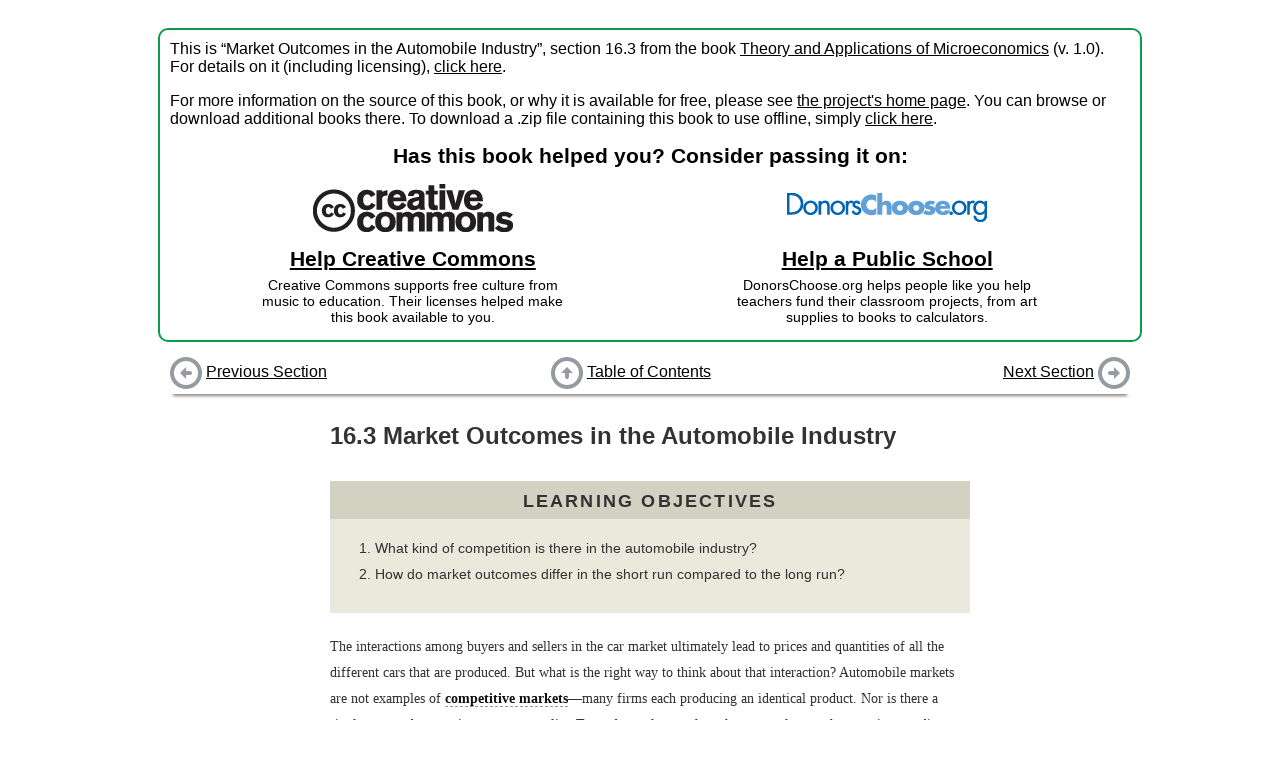

--- FILE ---
content_type: text/html
request_url: https://2012books.lardbucket.org/books/theory-and-applications-of-microeconomics/s20-03-market-outcomes-in-the-automob.html
body_size: 8494
content:
<!DOCTYPE html>
<html>
<head>
  <meta charset="UTF-8">
  <link href="shared/bookhub.css" rel="stylesheet" type="text/css">
  <title>Market Outcomes in the Automobile Industry</title>
</head>
<body>
  <div id="section-container">
  <div id="preface" xmlns:cc="http://creativecommons.org/ns#"
     xmlns:dct="http://purl.org/dc/terms/">
    <p>
      This is “Market Outcomes in the Automobile Industry”, section 16.3 from the book <a href="index.html">Theory and Applications of Microeconomics</a> (v. 1.0). For details on it (including licensing), <a href="#" onclick="return togglePrefaceDetails()">click here</a>.
    </p>
    
    <div id="preface-details" style="display: none;">
      <p>
        This book is licensed under a <a property="cc:attributionName" rel="cc:attributionURL" href="http://creativecommons.org/" target="_blank">Creative Commons</a> <a rel="license" href="http://creativecommons.org/licenses/by-nc-sa/3.0/" target="_blank">by-nc-sa 3.0</a> license. See the license for more details, but that basically means you can share this book as long as you credit the author (but see below), don't make money from it, and do make it available to everyone else under the same terms.
      </p>
      
      <p>
        This content was accessible as of December 29, 2012, and it was downloaded then by <a href="http://lardbucket.org" target="_blank">Andy Schmitz</a> in an effort to preserve the availability of this book.
      </p>
      
      <p>
        Normally, the author and publisher would be credited here. However, the publisher has asked for the customary Creative Commons attribution to the original publisher, authors, title, and book URI to be removed. Additionally, per the publisher's request, their name has been removed in some passages. More information is available on this project's <a href="http://2012books.lardbucket.org/attribution.html?utm_source=header">attribution page</a>.
      </p>
    </div>
    
    
      <p>
        For more information on the source of this book, or why it is available for free, please see <a href="http://2012books.lardbucket.org/" target="_blank">the project's home page</a>. You can browse or download additional books there. To download a .zip file containing this book to use offline, simply <a href="/zips/theory-and-applications-of-microeconomics.zip">click here</a>.
      </p>
    
    
    <div id="preface-block-introduction">
      Has this book helped you? Consider passing it on:
    </div>
    <div id="preface-block-container">
      <div class="preface-block"><div class="preface-block-contents">
        <div class="block-logo">
          <a href="https://creativecommons.org/?utm_source=fwkcccopy&amp;utm_medium=web&amp;utm_campaign=logo" target="_blank"><img src="shared/images/creativecommons_logo.png"></a>
        </div>
        <div class="block-title"><a href="https://creativecommons.net/donate/?utm_source=fwkcccopy&amp;utm_medium=web&amp;utm_campaign=link" target="_blank">Help Creative Commons</a></div>
        <div class="block-description">
          Creative Commons supports free culture from music to education. Their licenses helped make this book available to you.
        </div>
      </div></div>
      <div class="preface-block"><div class="preface-block-contents">
        <div class="block-logo">
          <a href="http://www.donorschoose.org/?utm_source=fwkcccopy&amp;utm_medium=web&amp;utm_campaign=logo" target="_blank"><img src="shared/images/donorschoose_logo.png"></a>
        </div>
        <div class="block-title"><a href="http://www.donorschoose.org/donors/search.html?utm_source=fwkcccopy&amp;utm_medium=web&amp;utm_campaign=link" target="_blank">Help a Public School</a></div>
        <div class="block-description">
          DonorsChoose.org helps people like you help teachers fund their classroom projects, from art supplies to books to calculators.
        </div>
      </div></div>
    </div>
  </div>
  
  <div id=navbar-top class="navbar">
    <div class="navbar-part left">
      
        <a href="s20-02-supply-of-cars.html"><img src="shared/images/batch-left.png"></a> <a href="s20-02-supply-of-cars.html">Previous Section</a>
      
    </div>
    <div class="navbar-part middle">
      <a href="index.html"><img src="shared/images/batch-up.png"></a> <a href="index.html">Table of Contents</a>
    </div>
    <div class="navbar-part right">
      
        <a href="s20-04-policy-issues.html">Next Section</a> <a href="s20-04-policy-issues.html"><img src="shared/images/batch-right.png"></a>
      
    </div>
  </div>

  <div id="book-content">
    <div class="section" id="coopermicro-ch16_s03" condition="start-of-chunk" version="5.0" lang="en">
    <h2 class="title editable block">
<span class="title-prefix">16.3</span> Market Outcomes in the Automobile Industry</h2>
    <div class="learning_objectives editable block" id="coopermicro-ch16_s03_n01">
        <h3 class="title">Learning Objectives</h3>
        <ol class="orderedlist" id="coopermicro-ch16_s03_l01">
            <li>What kind of competition is there in the automobile industry?</li>
            <li>How do market outcomes differ in the short run compared to the long run?</li>
        </ol>
    </div>
    <p class="para editable block" id="coopermicro-ch16_s03_p02">The interactions among buyers and sellers in the car market ultimately lead to prices and quantities of all the different cars that are produced. But what is the right way to think about that interaction? Automobile markets are not examples of <span class="margin_term"><a class="glossterm">competitive markets</a><span class="glossdef">A market that satisfies two conditions: (1) there are many buyers and sellers, and (2) the goods the sellers produce are perfect substitutes.</span></span>—many firms each producing an identical product. Nor is there a single car producer acting as a monopolist. To study markets such as the car market, we have an intermediate situation where firms</p>
    <ul class="itemizedlist editable block" id="coopermicro-ch16_s03_l02">
        <li>sell goods that are imperfect substitutes for other goods in the markets in the short run, and</li>
        <li>enter and exit in response to profit opportunities in the long run.</li>
    </ul>
    <div class="section" id="coopermicro-ch16_s03_s01">
        <h2 class="title editable block">Competition among Producers in the Short Run</h2>
        <p class="para editable block" id="coopermicro-ch16_s03_s01_p01">When we think about market outcomes for automobiles, there are two different markets to consider. There are <span class="margin_term"><a class="glossterm">business-to-business</a><span class="glossdef">A market where firms sell goods and services to other firms.</span></span> markets in which manufacturing firms sell cars to dealerships, and there is the <span class="margin_term"><a class="glossterm">business-to-consumer</a><span class="glossdef">A market where firms sell goods and services to consumers.</span></span> market in which dealerships sell cars to the final consumer. This pattern of trade is quite normal: most firms do not sell directly to the final consumer but instead sell their goods through retailers.</p>
        <p class="para editable block" id="coopermicro-ch16_s03_s01_p02">So far we have said that automobile producers determine prices for their cars. But the companies do not actually set the price you will ultimately pay for a new vehicle. That price is determined through a bargain between you and a dealer. The price that the company sets is the price at which it sells to the dealer. Given the numerous dealers, you would not expect them to be able to make much profit. Competition will force the price to be close to the cost of the car to the dealer. But the producer retains market power and can dictate a price for selling the car to the dealer.</p>
        <p class="para editable block" id="coopermicro-ch16_s03_s01_p03">This might make it tempting to think about the final market for cars as being roughly competitive. After all, one of the conditions for a competitive market is that there should be a large number of buyers and sellers. Another condition, though, is that sellers should be selling identical goods. In the case of cars, this is evidently not the case. We have already pointed out that firms produce many different models of vehicles with various options available. On top of that, dealerships may differ in terms of the quality of service they offer both before and after the sale of a vehicle. Consumers, when choosing which car to buy and where to buy it, are choosing from a large set of different, imperfectly substitutable products. We call these <span class="margin_term"><a class="glossterm">differentiated products</a><span class="glossdef">Products that are similar but not identical, so they are not perfect substitutes for one another.</span></span>.</p>
        <p class="para editable block" id="coopermicro-ch16_s03_s01_p04">Each dealer therefore possesses a degree of market power. Some of this market power comes from the fact that there will be only a small number of sellers of a particular model in a given region. Some of the dealer’s market power stems from specific features of the dealership, such as location and after-sales service. The key point is that each dealership faces a downward-sloping demand curve for the cars that it sells. The seller chooses a point on the demand curve. Because there are competing cars available from other dealerships in the market, the position of the demand curve depends on the prices set by other firms for other models.</p>
        <p class="para editable block" id="coopermicro-ch16_s03_s01_p05">Although dealerships possess some market power, the retail market for automobiles is still quite competitive. Demand is relatively elastic because consumers have different dealerships and cars to choose from. In addition, information about the price at which dealers obtain vehicles from manufacturers is readily available. Under most circumstances, therefore, dealers are able to enjoy only a small markup over this price. (The exception is when a particular model of vehicle is in particularly high demand for some reason.)</p>
        <p class="para editable block" id="coopermicro-ch16_s03_s01_p06">From a dealer’s perspective, marginal cost is determined largely by the price at which it obtains the car from the manufacturer. The producer sets the price to the dealer to maximize its own profit. Producers understand that the demand for their products is affected by the prices of competing vehicles. This strategic interaction means that the elasticity of demand (and hence the markup) for a particular car depends on the prices set by other manufacturers. We explained this in detail in <a class="xref" href="coopermicro-ch14#coopermicro-ch14">Chapter 14 "Busting Up Monopolies"</a>. Likewise, dealers set their prices based in part on the prices at other dealerships. On the demand side, households take the set of products offered in the market and their prices (subject to a little bargaining with dealers) as given as well. Their decisions about which cars to purchase and when to purchase them generate the market demand curves faced by dealerships.</p>
    </div>
    <div class="section" id="coopermicro-ch16_s03_s02">
        <h2 class="title editable block">Market Dynamics in the Long Run</h2>
        <p class="para editable block" id="coopermicro-ch16_s03_s02_p01">So far we have taken as given the types of cars produced, the location of plants, and the identity of the automobile producers. Over a short period of time, such as a year, this is a good way to think about the market for cars. But over longer periods of time, the market is much more dynamic. There are changes in the models of vehicles; there are changes in the location of manufacturing plants; and there is entry and exit of manufacturers. One way to see this is to look at the evolution of the automobile market since the early part of the 20th century.</p>
        <p class="para editable block" id="coopermicro-ch16_s03_s02_p02">The beautiful car shown in this picture is called a Marmon.<span class="footnote" id="fwk-coopermicro-fn16_012">This discussion draws a history of the Marmon that can be found at Bill Vance, “Motoring Memories: Marmon,” accessed March 14, 2011, <a class="link" target="_blank" href="http://www.canadiandriver.com/2000/03/16/motoring-memories-marmon.htm">http://www.canadiandriver.com/2000/03/16/motoring-memories-marmon.htm</a>.</span> The photo is of a 1932 model. A Marmon won the first Indianapolis 500, and nearly 22,000 models were sold in 1929. But by 1934, the company was gone, a casualty of the Great Depression. Small fringe producers like Marmon disappeared from the automobile industry. Left behind were the large producers who were to dominate the US automobile industry from that time onward. By the mid-1930s, the US market was largely ruled by three manufacturers.</p>
        <div class="informalfigure large medium-height block" id="coopermicro-ch16_s03_s02_f01">
            <img src="section_20/09ac0c7508727007af2a8f430e46b919.jpg">
            <p class="para">A 1932 Marmon.</p>
        </div>
        <p class="para editable block" id="coopermicro-ch16_s03_s02_p03">Economists Tim Bresnahan and Daniel Raff looked at data on automobile plants during this time period.<span class="footnote" id="fwk-coopermicro-fn16_013">See Timothy Bresnahan and Daniel Raff, “Intra-industry Heterogeneity and the Great Depression: The American Automobile Industry, 1929-1935,” <em class="emphasis">The Journal of Economic History</em>, June 1991, 317–31.</span> They found that the number of plants (remember that one firm may have multiple plants) that were producing cars fell from 211 in 1929 to 121 in 1935. There is no single explanation of exactly why these producers failed and had to close their plants. The Great Depression evidently led to a large decrease in the demand for automobiles. But on top of that, surviving firms were marked by advances in product and process development. In the early stages of the automobile industry, small producers operated at a small scale. Such producers simply could not compete with Ford’s lower-cost production process. This competition from Ford led to the exit of producers of cars like the Marmon. In the end, the industry was left with a small number of powerful firms.</p>
        <p class="para editable block" id="coopermicro-ch16_s03_s02_p04">In this market, firms were selling differentiated products, so they had market power. Over the long run, there was entry and exit of competing products (that is, firms introduced new products and retired old ones). There was also entry and exit of entire firms. The conditions governing entry and exit are the same as those that we explained in <a class="xref" href="coopermicro-ch08#coopermicro-ch08">Chapter 8 "Growing Jobs"</a>. A firm will introduce a new product if it expects to make sufficient profits (in terms of discounted present value) to justify the fixed entry costs. A firm will discontinue a product if the discounted present value of profits that it expects from that product is less than the value of the firm’s recoverable assets. Similar conditions apply to entire firms in the market.</p>
        <p class="para editable block" id="coopermicro-ch16_s03_s02_p05">Over the past 70 or so years, after the shakeout in the 1920s and 1930s, the big three producers have remained the dominant sellers. From that perspective, you might think that there was little entry and exit. However, the story is more complicated. First, the market share of the three main producers declined due to foreign competition. American consumers started buying cars made in Europe, Japan, and elsewhere. Second, the products produced by the firms have evolved considerably over time. This is a very dynamic market in terms of product innovation. Although there may not have been very much entry and exit of firms, there was considerable entry and exit of products. Sometimes, manufacturers retire entire brands, such as the Hummers that General Motors (GM) stopped producing in 2010.</p>
    </div>
    <div class="section" id="coopermicro-ch16_s03_s03">
        <h2 class="title editable block">The Used Car Market</h2>
        <p class="para editable block" id="coopermicro-ch16_s03_s03_p01">When households choose a car, one option is not to purchase a new car but instead to buy a (as the dealers like to put it) “preowned” vehicle. From the perspective of the buyer, there is one critical difference between a new car and a used car. With a new car, it is relatively easy to make a reasonably good judgment about the attributes of a product, partly from reviews in magazines and on the Internet. With a used car, it is much harder to judge the quality of the product and thus place an accurate valuation on it. We explained a similar problem in terms of health care in <a class="xref" href="coopermicro-ch15#coopermicro-ch15">Chapter 15 "A Healthy Economy"</a>.</p>
        <p class="para editable block" id="coopermicro-ch16_s03_s03_p02">With new cars, you bear only a small risk that the car will not perform properly when you buy them. This is not the case in the market for used cars. Imagine (or perhaps you have actually experienced this) going to a used car lot to look for a car. Here is what you might hear from a member of the sales force: “This is the best used car I have ever seen. No lie—it was purchased new by an elderly woman a few years back, and she treated it like one of her kids. It is only here on our lot because she has decided to stop driving. At this price, it is a steal.” You are much less likely to hear this: “Yeah, that car is a lemon. Some guy bought it from the dealer a few months back, and it never was right. One problem after another; it was back in the shop every week. Sure there is low mileage, but my guess is that there are no more miles from that car anyway. Go ahead, buy it if you like. But don’t say I didn’t warn you.”</p>
        <p class="para editable block" id="coopermicro-ch16_s03_s03_p03">When you see a used car for sale, ask yourself: why is that car here? The true answer could be one of these two stories. If it is the first situation, then the car is probably a good buy. But if it is the second, then you could be getting ripped off. And the problem is that the seller may give you the first story even when the second is the truth.</p>
        <p class="para editable block" id="coopermicro-ch16_s03_s03_p04">The fundamental difficulty here is that you and the seller have very different information. The seller of the product knows its quality (is the car good or bad?) while you, as a buyer, do not know its quality. This does not mean you should never buy a used car. But it does mean that your willingness to pay for a used car should reflect the uncertainty you face with regard to the quality of that car. Because all buyers face the same problem, the end result is that the market valuation of used cars will be low. Accordingly, the price of a used car is lower than it might be if the quality of cars was known. And this can also mean that there are fewer good used cars on the market. This is the problem that economists call <span class="margin_term"><a class="glossterm">adverse selection</a><span class="glossdef">A market process in which low-risk individuals leave a market, while high-risk individuals remain.</span></span>.</p>
        <p class="para editable block" id="coopermicro-ch16_s03_s03_p05">You can also perhaps spare some sympathy for the used car dealer as well. We have described this problem from the perspective of a buyer. Even if a dealer really does have a car that is of high quality, it is hard for him to convince prospective buyers of that fact. If you want to sell a car you own, you will probably encounter this problem: you may know that your car is high quality, but you cannot convince buyers.</p>
        <div class="key_takeaways editable block" id="coopermicro-ch16_s03_s03_n01">
            <h3 class="title">Key Takeaways</h3>
            <ul class="itemizedlist" id="coopermicro-ch16_s03_s03_l01">
                <li>Car companies compete in markets where they sell differentiated products.</li>
                <li>In the long run, the entry of competitors (in the form of either new firms or new products) continues until profits are equal to zero.</li>
            </ul>
        </div>
        <div class="exercises editable block" id="coopermicro-ch16_s03_s03_n02">
            <h3 class="title">Checking Your Understanding</h3>
            <ol class="orderedlist" id="coopermicro-ch16_s03_s03_l02">
                <li>Use the condition that marginal revenue = marginal cost (consult the toolkit if needed) to explain the difference in the price of two cars of your choice.</li>
                <li>Some used car sellers include a warranty with your purchase. Would that help overcome the lemons problem?</li>
                <li>If two cars are close substitutes, what do you predict about their prices?</li>
            </ol>
        </div>
    </div>
</div>

  </div>
  
  <div id=navbar-bottom class="navbar">
    <div class="navbar-part left">
      
        <a href="s20-02-supply-of-cars.html"><img src="shared/images/batch-left.png"></a> <a href="s20-02-supply-of-cars.html">Previous Section</a>
      
    </div>
    <div class="navbar-part middle">
      <a href="index.html"><img src="shared/images/batch-up.png"></a> <a href="index.html">Table of Contents</a>
    </div>
    <div class="navbar-part right">
      
        <a href="s20-04-policy-issues.html">Next Section</a> <a href="s20-04-policy-issues.html"><img src="shared/images/batch-right.png"></a>
      
    </div>
  </div>

  </div>
  <script type="text/javascript" src="shared/book.js"></script>
  
  
    <!-- Piwik --> 
    <script type="text/javascript">
    var pkBaseURL = "https://piwik.lardbucket.org/";
    document.write(unescape("%3Cscript src='" + pkBaseURL + "piwik.js' type='text/javascript'%3E%3C/script%3E"));
    </script><script type="text/javascript">
    try {
      var piwikTracker = Piwik.getTracker(pkBaseURL + "piwik.php", 9);
      piwikTracker.trackPageView();
      piwikTracker.enableLinkTracking();
    } catch( err ) {}
    </script><noscript><p><img src="https://piwik.lardbucket.org/piwik.php?idsite=9" style="border:0" alt="" /></p></noscript>
    <!-- End Piwik Tracking Code -->
  
</body>
</html>
